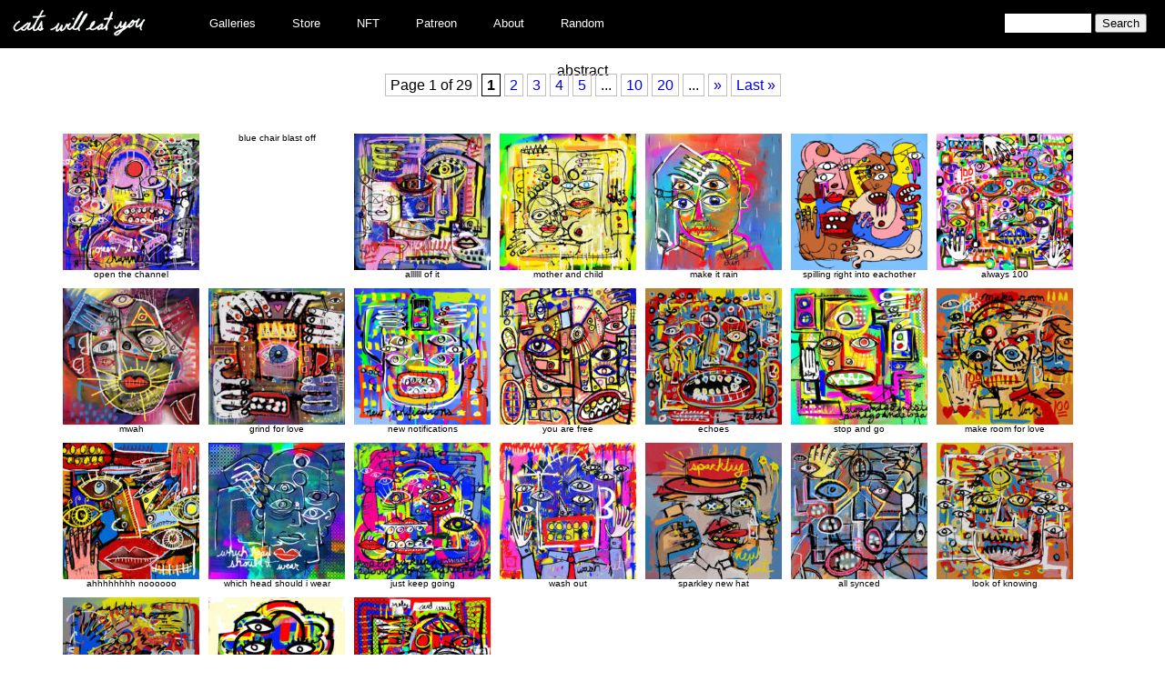

--- FILE ---
content_type: text/html; charset=UTF-8
request_url: https://catswilleatyou.com/tag/abstract/
body_size: 5048
content:

<!DOCTYPE html>
<html xmlns="http://www.w3.org/1999/xhtml" lang="en-US">
<head profile="http://gmpg.org/xfn/11">
	<title>
		abstract &#8211; Cats Will Eat You	</title>
		<meta http-equiv="content-type" content="text/html; charset=UTF-8"/>

	<link rel="alternate" type="application/rss+xml" href="https://catswilleatyou.com/feed/"
		title="
		Cats Will Eat You latest posts		"
	/>
	<link rel="alternate" type="application/rss+xml" href="https://catswilleatyou.com/comments/feed/"
		title="
		Cats Will Eat You latest comments		"
	/>
	<link rel="pingback" href="https://catswilleatyou.com/xmlrpc.php"/>
	
<!--Plugin WP Missed Schedule 2013.1231.2013 Active - Tag 6707293c0218e2d8b7aa38d418ffa608-->

<!-- This website is patched against a big problem not solved from WordPress 2.5+ to date -->

<meta name='robots' content='max-image-preview:large' />
<link rel='dns-prefetch' href='//s.w.org' />
<link rel="alternate" type="application/rss+xml" title="Cats Will Eat You &raquo; abstract Tag Feed" href="https://catswilleatyou.com/tag/abstract/feed/" />
		<script type="text/javascript">
			window._wpemojiSettings = {"baseUrl":"https:\/\/s.w.org\/images\/core\/emoji\/13.1.0\/72x72\/","ext":".png","svgUrl":"https:\/\/s.w.org\/images\/core\/emoji\/13.1.0\/svg\/","svgExt":".svg","source":{"concatemoji":"https:\/\/catswilleatyou.com\/wp-includes\/js\/wp-emoji-release.min.js?ver=5.8.12"}};
			!function(e,a,t){var n,r,o,i=a.createElement("canvas"),p=i.getContext&&i.getContext("2d");function s(e,t){var a=String.fromCharCode;p.clearRect(0,0,i.width,i.height),p.fillText(a.apply(this,e),0,0);e=i.toDataURL();return p.clearRect(0,0,i.width,i.height),p.fillText(a.apply(this,t),0,0),e===i.toDataURL()}function c(e){var t=a.createElement("script");t.src=e,t.defer=t.type="text/javascript",a.getElementsByTagName("head")[0].appendChild(t)}for(o=Array("flag","emoji"),t.supports={everything:!0,everythingExceptFlag:!0},r=0;r<o.length;r++)t.supports[o[r]]=function(e){if(!p||!p.fillText)return!1;switch(p.textBaseline="top",p.font="600 32px Arial",e){case"flag":return s([127987,65039,8205,9895,65039],[127987,65039,8203,9895,65039])?!1:!s([55356,56826,55356,56819],[55356,56826,8203,55356,56819])&&!s([55356,57332,56128,56423,56128,56418,56128,56421,56128,56430,56128,56423,56128,56447],[55356,57332,8203,56128,56423,8203,56128,56418,8203,56128,56421,8203,56128,56430,8203,56128,56423,8203,56128,56447]);case"emoji":return!s([10084,65039,8205,55357,56613],[10084,65039,8203,55357,56613])}return!1}(o[r]),t.supports.everything=t.supports.everything&&t.supports[o[r]],"flag"!==o[r]&&(t.supports.everythingExceptFlag=t.supports.everythingExceptFlag&&t.supports[o[r]]);t.supports.everythingExceptFlag=t.supports.everythingExceptFlag&&!t.supports.flag,t.DOMReady=!1,t.readyCallback=function(){t.DOMReady=!0},t.supports.everything||(n=function(){t.readyCallback()},a.addEventListener?(a.addEventListener("DOMContentLoaded",n,!1),e.addEventListener("load",n,!1)):(e.attachEvent("onload",n),a.attachEvent("onreadystatechange",function(){"complete"===a.readyState&&t.readyCallback()})),(n=t.source||{}).concatemoji?c(n.concatemoji):n.wpemoji&&n.twemoji&&(c(n.twemoji),c(n.wpemoji)))}(window,document,window._wpemojiSettings);
		</script>
		<style type="text/css">
img.wp-smiley,
img.emoji {
	display: inline !important;
	border: none !important;
	box-shadow: none !important;
	height: 1em !important;
	width: 1em !important;
	margin: 0 .07em !important;
	vertical-align: -0.1em !important;
	background: none !important;
	padding: 0 !important;
}
</style>
	<link rel='stylesheet' id='wp-block-library-css'  href='https://catswilleatyou.com/wp-includes/css/dist/block-library/style.min.css?ver=5.8.12' type='text/css' media='all' />
<link rel='stylesheet' id='wp-pagenavi-css'  href='https://catswilleatyou.com/wp-content/plugins/wp-pagenavi/pagenavi-css.css?ver=2.70' type='text/css' media='all' />
<link rel='stylesheet' id='catswilleatyou-style-css'  href='https://catswilleatyou.com/wp-content/themes/sandbox/style.css?ver=1641003682' type='text/css' media='all' />
<script type='text/javascript' src='https://catswilleatyou.com/wp-includes/js/jquery/jquery.min.js?ver=3.6.0' id='jquery-core-js'></script>
<script type='text/javascript' src='https://catswilleatyou.com/wp-includes/js/jquery/jquery-migrate.min.js?ver=3.3.2' id='jquery-migrate-js'></script>
<script type='text/javascript' src='https://catswilleatyou.com/wp-includes/js/swfobject.js?ver=2.2-20120417' id='swfobject-js'></script>
<link rel="https://api.w.org/" href="https://catswilleatyou.com/wp-json/" /><link rel="alternate" type="application/json" href="https://catswilleatyou.com/wp-json/wp/v2/tags/2456" /><link rel="EditURI" type="application/rsd+xml" title="RSD" href="https://catswilleatyou.com/xmlrpc.php?rsd" />
<link rel="wlwmanifest" type="application/wlwmanifest+xml" href="https://catswilleatyou.com/wp-includes/wlwmanifest.xml" /> 
<meta name="generator" content="WordPress 5.8.12" />

<style type="text/css">
object {outline:none;}
</style>

<!-- WP-SWFObject 2.4 by unijimpe -->
<script src="https://catswilleatyou.com/wp-content/plugins/wp-swfobject/2.0/swfobject.js" type="text/javascript"></script>
</head>

<body class="wordpress y2025 m11 d23 h20 archive tag tag-abstract">
	<div id="wrapper">
		<header id="header">
			<div id="headerLogo">
				<a href="https://catswilleatyou.com/" title="Cats Will Eat You" rel="home">
					<img width="154" height="30" alt="cats will eat you"
						src="https://catswilleatyou.com/wp-content/themes/sandbox/images/catswilleatyou_small.png"
						style="border-width: 0;"
					/>
				</a>
			</div>

			<div class="menu-primary-navigation-container"><ul id="menu-primary-navigation" class="menu"><li id="menu-item-42776" class="menu-item menu-item-type-custom menu-item-object-custom menu-item-has-children menu-item-42776"><a href="#">Galleries</a>
<ul class="sub-menu">
	<li id="menu-item-37" class="menu-item-37"><a href="https://catswilleatyou.com/category/blank-sketchbook/">________ sketchbook</a></li>
	<li id="menu-item-3" class="menu-item-3"><a href="https://catswilleatyou.com/category/acrylic-paintings/">acrylic paintings</a></li>
	<li id="menu-item-4" class="menu-item-4"><a href="https://catswilleatyou.com/category/animation/">animation</a></li>
	<li id="menu-item-498" class="menu-item-498"><a href="https://catswilleatyou.com/category/billy-vs-matt/">billy vs matt</a></li>
	<li id="menu-item-5" class="menu-item-5"><a href="https://catswilleatyou.com/category/black-sketchbook/">black sketchbook</a></li>
	<li id="menu-item-5187" class="menu-item-5187"><a href="https://catswilleatyou.com/category/black-sketchbook-2/">black sketchbook 2</a></li>
	<li id="menu-item-6" class="menu-item-6"><a href="https://catswilleatyou.com/category/brown-sketchbook/">brown sketchbook</a></li>
	<li id="menu-item-8" class="menu-item-8"><a href="https://catswilleatyou.com/category/cat-photography/">cat photography</a></li>
	<li id="menu-item-9" class="menu-item-9"><a href="https://catswilleatyou.com/category/charcoal-pastel-drawings/">charcoal pastel drawings</a></li>
	<li id="menu-item-5289" class="menu-item-5289"><a href="https://catswilleatyou.com/category/digital-collage/">digital collage</a></li>
	<li id="menu-item-2026" class="menu-item-2026"><a href="https://catswilleatyou.com/category/digital-sketchbook/">digital sketchbook</a></li>
	<li id="menu-item-1209" class="menu-item-1209"><a href="https://catswilleatyou.com/category/fang-sketchbook/">fang sketchbook</a></li>
	<li id="menu-item-10" class="menu-item-10"><a href="https://catswilleatyou.com/category/figure-study-drawings/">figure study drawings</a></li>
	<li id="menu-item-11" class="menu-item-11"><a href="https://catswilleatyou.com/category/figure-study-paintings/">figure study paintings</a></li>
	<li id="menu-item-4326" class="menu-item-4326"><a href="https://catswilleatyou.com/category/floral-sketchbook/">floral sketchbook</a></li>
	<li id="menu-item-5258" class="menu-item-5258"><a href="https://catswilleatyou.com/category/generative-sketchbook/">generative sketchbook</a></li>
	<li id="menu-item-12" class="menu-item-12"><a href="https://catswilleatyou.com/category/gif/">gif</a></li>
	<li id="menu-item-1334" class="menu-item-1334"><a href="https://catswilleatyou.com/category/goat-sketchbook/">goat sketchbook</a></li>
	<li id="menu-item-13" class="menu-item-13"><a href="https://catswilleatyou.com/category/green-sketchbook/">green sketchbook</a></li>
	<li id="menu-item-702" class="menu-item-702"><a href="https://catswilleatyou.com/category/leave-behind/">leave behind</a></li>
	<li id="menu-item-699" class="menu-item-699"><a href="https://catswilleatyou.com/category/leave-behinds/">leave behinds</a></li>
	<li id="menu-item-15" class="menu-item-15"><a href="https://catswilleatyou.com/category/loose-sketches/">loose sketches</a></li>
	<li id="menu-item-1726" class="menu-item-1726"><a href="https://catswilleatyou.com/category/miniature-sketchbook/">miniature sketchbook</a></li>
	<li id="menu-item-485" class="menu-item-485"><a href="https://catswilleatyou.com/category/miscellaneous-photography/">miscellaneous photography</a></li>
	<li id="menu-item-16" class="menu-item-16"><a href="https://catswilleatyou.com/category/mixed-media-drawings/">mixed media drawings</a></li>
	<li id="menu-item-17" class="menu-item-17"><a href="https://catswilleatyou.com/category/mixed-media-paintings/">mixed media paintings</a></li>
	<li id="menu-item-1887" class="menu-item-1887"><a href="https://catswilleatyou.com/category/moleskin-sketchbook/">moleskin sketchbook</a></li>
	<li id="menu-item-1972" class="menu-item-1972"><a href="https://catswilleatyou.com/category/moleskin-sketchbook-2/">moleskin sketchbook 2</a></li>
	<li id="menu-item-4688" class="menu-item-4688"><a href="https://catswilleatyou.com/category/mp4/">mp4</a></li>
	<li id="menu-item-18" class="menu-item-18"><a href="https://catswilleatyou.com/category/musician-photography/">musician photography</a></li>
	<li id="menu-item-1284" class="menu-item-1284"><a href="https://catswilleatyou.com/category/needs-a-category/">needs a category</a></li>
	<li id="menu-item-3390" class="menu-item-3390"><a href="https://catswilleatyou.com/category/nests-sketchbook/">nests sketchbook</a></li>
	<li id="menu-item-19" class="menu-item-19"><a href="https://catswilleatyou.com/category/object-photography/">object photography</a></li>
	<li id="menu-item-20" class="menu-item-20"><a href="https://catswilleatyou.com/category/oil-paintings/">oil paintings</a></li>
	<li id="menu-item-1939" class="menu-item-1939"><a href="https://catswilleatyou.com/category/pale-green-sketchbook/">pale green sketchbook</a></li>
	<li id="menu-item-21" class="menu-item-21"><a href="https://catswilleatyou.com/category/people-photography/">people photography</a></li>
	<li id="menu-item-4942" class="menu-item-4942"><a href="https://catswilleatyou.com/category/phenakistiscopes/">phenakistiscopes</a></li>
	<li id="menu-item-22" class="menu-item-22"><a href="https://catswilleatyou.com/category/places-photography/">places photography</a></li>
	<li id="menu-item-901" class="menu-item-901"><a href="https://catswilleatyou.com/category/polaroid/">polaroid</a></li>
	<li id="menu-item-4420" class="menu-item-4420"><a href="https://catswilleatyou.com/category/postcards/">postcards</a></li>
	<li id="menu-item-24" class="menu-item-24"><a href="https://catswilleatyou.com/category/printmaking/">printmaking</a></li>
	<li id="menu-item-933" class="menu-item-933"><a href="https://catswilleatyou.com/category/purple-sketchbook/">purple sketchbook</a></li>
	<li id="menu-item-25" class="menu-item-25"><a href="https://catswilleatyou.com/category/red-hot-sketchbook/">red hot sketchbook</a></li>
	<li id="menu-item-26" class="menu-item-26"><a href="https://catswilleatyou.com/category/sculpture/">sculpture</a></li>
	<li id="menu-item-1269" class="menu-item-1269"><a href="https://catswilleatyou.com/category/second-black-sketchbook/">second black sketchbook</a></li>
	<li id="menu-item-1555" class="menu-item-1555"><a href="https://catswilleatyou.com/category/second-goat-sketchbook/">second goat sketchbook</a></li>
	<li id="menu-item-27" class="menu-item-27"><a href="https://catswilleatyou.com/category/self-portrait-photography/">self portrait photography</a></li>
	<li id="menu-item-4129" class="menu-item-4129"><a href="https://catswilleatyou.com/category/small-commuter-sketchbook/">small commuter sketchbook</a></li>
	<li id="menu-item-2066" class="menu-item-2066"><a href="https://catswilleatyou.com/category/small-moleskin-sketchbook/">small moleskin sketchbook</a></li>
	<li id="menu-item-29" class="menu-item-29"><a href="https://catswilleatyou.com/category/sneak-peak/">sneak peak</a></li>
	<li id="menu-item-4385" class="menu-item-4385"><a href="https://catswilleatyou.com/category/splatter-sketchbook/">splatter sketchbook</a></li>
	<li id="menu-item-1342" class="menu-item-1342"><a href="https://catswilleatyou.com/category/target-field-photography/">sports arena photography</a></li>
	<li id="menu-item-30" class="menu-item-30"><a href="https://catswilleatyou.com/category/suitable_sketchbook/">suitable sketchbook</a></li>
	<li id="menu-item-1680" class="menu-item-1680"><a href="https://catswilleatyou.com/category/the-great-black-sketchbook/">the great black sketchbook</a></li>
	<li id="menu-item-2028" class="menu-item-2028"><a href="https://catswilleatyou.com/category/three-dimensional-models/">three dimensional models</a></li>
	<li id="menu-item-2358" class="menu-item-2358"><a href="https://catswilleatyou.com/category/triangle-moleskin-sketchbook/">triangle moleskin sketchbook</a></li>
	<li id="menu-item-1" class="menu-item-1"><a href="https://catswilleatyou.com/category/uncategorized/">Uncategorized</a></li>
	<li id="menu-item-32" class="menu-item-32"><a href="https://catswilleatyou.com/category/vector-illustrations/">vector illustrations</a></li>
	<li id="menu-item-33" class="menu-item-33"><a href="https://catswilleatyou.com/category/vesper/">vesper</a></li>
	<li id="menu-item-380" class="menu-item-380"><a href="https://catswilleatyou.com/category/vesper-photography/">vesper photography</a></li>
	<li id="menu-item-34" class="menu-item-34"><a href="https://catswilleatyou.com/category/vesper-sketchbook/">vesper sketchbook</a></li>
	<li id="menu-item-35" class="menu-item-35"><a href="https://catswilleatyou.com/category/videos/">videos</a></li>
	<li id="menu-item-4708" class="menu-item-4708"><a href="https://catswilleatyou.com/category/vr/">VR</a></li>
	<li id="menu-item-5148" class="menu-item-5148"><a href="https://catswilleatyou.com/category/vr-figure-drawing/">VR Figure Drawing</a></li>
	<li id="menu-item-4790" class="menu-item-4790"><a href="https://catswilleatyou.com/category/vr-paintings/">VR paintings</a></li>
	<li id="menu-item-36" class="menu-item-36"><a href="https://catswilleatyou.com/category/watercolor-paintings/">watercolor paintings</a></li>
</ul>
</li>
<li id="menu-item-42772" class="menu-item menu-item-type-custom menu-item-object-custom menu-item-42772"><a href="https://catswilleatyou.bigcartel.com/">Store</a></li>
<li id="menu-item-45368" class="menu-item menu-item-type-custom menu-item-object-custom menu-item-45368"><a href="https://cwey.link/tree">NFT</a></li>
<li id="menu-item-42773" class="menu-item menu-item-type-custom menu-item-object-custom menu-item-42773"><a href="https://www.patreon.com/catswilleatyou">Patreon</a></li>
<li id="menu-item-42774" class="menu-item menu-item-type-post_type menu-item-object-page menu-item-42774"><a href="https://catswilleatyou.com/about/">About</a></li>
<li id="menu-item-42775" class="menu-item menu-item-type-custom menu-item-object-custom menu-item-42775"><a href="https://catswilleatyou.com/?random">Random</a></li>
</ul></div>
			<div id="headerSearch">
				<form id="searchform" class="blog-search" method="get" action="https://catswilleatyou.com">
					<input id="s"
						name="s"
						type="text"
						class="text"
						value=""
						size="10"
						tabindex="1"
					/>
					<input type="submit" class="button" value="Search" tabindex="2"/>
				</form>
			</div><!--  #headerSearch -->

					</header><!--  #header -->

<div id="container">
	<div id="content">

		<div id="thumbNailBlock" class="aligncenter">
			<div id="categoryTitleAndNavigation">
				<span>abstract</span>
				<div class='wp-pagenavi' role='navigation'>
<span class='pages'>Page 1 of 29</span><span aria-current='page' class='current'>1</span><a class="page larger" title="Page 2" href="https://catswilleatyou.com/tag/abstract/page/2/">2</a><a class="page larger" title="Page 3" href="https://catswilleatyou.com/tag/abstract/page/3/">3</a><a class="page larger" title="Page 4" href="https://catswilleatyou.com/tag/abstract/page/4/">4</a><a class="page larger" title="Page 5" href="https://catswilleatyou.com/tag/abstract/page/5/">5</a><span class='extend'>...</span><a class="larger page" title="Page 10" href="https://catswilleatyou.com/tag/abstract/page/10/">10</a><a class="larger page" title="Page 20" href="https://catswilleatyou.com/tag/abstract/page/20/">20</a><span class='extend'>...</span><a class="nextpostslink" rel="next" aria-label="Next Page" href="https://catswilleatyou.com/tag/abstract/page/2/">&raquo;</a><a class="last" aria-label="Last Page" href="https://catswilleatyou.com/tag/abstract/page/29/">Last &raquo;</a>
</div>			</div>

							<div id="thumbNail">
					<a href="https://catswilleatyou.com/2025/11/21/open-the-channel/"
						title="Permalink to open the channel"
						rel="bookmark">
						<img alt="thumbnail" src="https://catswilleatyou.com/wp-content/uploads/2025/11/2025_11_21_open_the_channel-150x150.jpg" class="aligncenter" />						open the channel</a>
				</div><!-- #thumbNail -->
							<div id="thumbNail">
					<a href="https://catswilleatyou.com/2025/11/19/blue-chair-blast-off/"
						title="Permalink to blue chair blast off"
						rel="bookmark">
												blue chair blast off</a>
				</div><!-- #thumbNail -->
							<div id="thumbNail">
					<a href="https://catswilleatyou.com/2025/11/17/allllll-of-it/"
						title="Permalink to allllll of it"
						rel="bookmark">
						<img alt="thumbnail" src="https://catswilleatyou.com/wp-content/uploads/2025/11/2f3c34b00aca42ff9836ec18e92264ee-150x150.jpg" class="aligncenter" />						allllll of it</a>
				</div><!-- #thumbNail -->
							<div id="thumbNail">
					<a href="https://catswilleatyou.com/2025/11/13/mother-and-child-2/"
						title="Permalink to mother and child"
						rel="bookmark">
						<img alt="thumbnail" src="https://catswilleatyou.com/wp-content/uploads/2025/11/2025_11_13_mother_and_child-150x150.jpg" class="aligncenter" />						mother and child</a>
				</div><!-- #thumbNail -->
							<div id="thumbNail">
					<a href="https://catswilleatyou.com/2025/11/06/make-it-rain-2/"
						title="Permalink to make it rain"
						rel="bookmark">
						<img alt="thumbnail" src="https://catswilleatyou.com/wp-content/uploads/2025/11/2025_11_06_make_it_rain_800-150x150.jpg" class="aligncenter" />						make it rain</a>
				</div><!-- #thumbNail -->
							<div id="thumbNail">
					<a href="https://catswilleatyou.com/2025/10/23/spilling-right-into-eachother/"
						title="Permalink to spilling right into eachother"
						rel="bookmark">
						<img alt="thumbnail" src="https://catswilleatyou.com/wp-content/uploads/2025/10/2025_10_23_spilling_right_into_each_other-150x150.png" class="aligncenter" />						spilling right into eachother</a>
				</div><!-- #thumbNail -->
							<div id="thumbNail">
					<a href="https://catswilleatyou.com/2025/10/19/always-100/"
						title="Permalink to always 100"
						rel="bookmark">
						<img alt="thumbnail" src="https://catswilleatyou.com/wp-content/uploads/2025/10/2025_10_19_always_100_800-150x150.jpg" class="aligncenter" />						always 100</a>
				</div><!-- #thumbNail -->
							<div id="thumbNail">
					<a href="https://catswilleatyou.com/2025/10/12/mwah/"
						title="Permalink to mwah"
						rel="bookmark">
						<img alt="thumbnail" src="https://catswilleatyou.com/wp-content/uploads/2025/10/2025_10_12_mwah-150x150.png" class="aligncenter" />						mwah</a>
				</div><!-- #thumbNail -->
							<div id="thumbNail">
					<a href="https://catswilleatyou.com/2025/10/11/grind-for-love/"
						title="Permalink to grind for love"
						rel="bookmark">
						<img alt="thumbnail" src="https://catswilleatyou.com/wp-content/uploads/2025/10/2025_10_11_grind_for_love-150x150.png" class="aligncenter" />						grind for love</a>
				</div><!-- #thumbNail -->
							<div id="thumbNail">
					<a href="https://catswilleatyou.com/2025/10/10/new-notifications/"
						title="Permalink to new notifications"
						rel="bookmark">
						<img alt="thumbnail" src="https://catswilleatyou.com/wp-content/uploads/2025/10/2025_10_10_new_notifications-150x150.png" class="aligncenter" />						new notifications</a>
				</div><!-- #thumbNail -->
							<div id="thumbNail">
					<a href="https://catswilleatyou.com/2025/10/08/you-are-free-2/"
						title="Permalink to you are free"
						rel="bookmark">
						<img alt="thumbnail" src="https://catswilleatyou.com/wp-content/uploads/2025/10/2025_10_08_You_Are_Free_800-150x150.jpg" class="aligncenter" />						you are free</a>
				</div><!-- #thumbNail -->
							<div id="thumbNail">
					<a href="https://catswilleatyou.com/2025/09/22/echoes/"
						title="Permalink to echoes"
						rel="bookmark">
						<img alt="thumbnail" src="https://catswilleatyou.com/wp-content/uploads/2025/09/2025_09_22_echoes_800-150x150.jpg" class="aligncenter" />						echoes</a>
				</div><!-- #thumbNail -->
							<div id="thumbNail">
					<a href="https://catswilleatyou.com/2025/09/16/stop-and-go/"
						title="Permalink to stop and go"
						rel="bookmark">
						<img alt="thumbnail" src="https://catswilleatyou.com/wp-content/uploads/2025/09/2025_09_16_stop_and_go-150x150.jpg" class="aligncenter" />						stop and go</a>
				</div><!-- #thumbNail -->
							<div id="thumbNail">
					<a href="https://catswilleatyou.com/2025/09/11/make-room-for-love/"
						title="Permalink to make room for love"
						rel="bookmark">
						<img alt="thumbnail" src="https://catswilleatyou.com/wp-content/uploads/2025/09/2025_09_11_make_room_for_love_800-150x150.jpg" class="aligncenter" />						make room for love</a>
				</div><!-- #thumbNail -->
							<div id="thumbNail">
					<a href="https://catswilleatyou.com/2025/09/10/ahhhhhhhh-noooooo/"
						title="Permalink to ahhhhhhhh noooooo"
						rel="bookmark">
						<img alt="thumbnail" src="https://catswilleatyou.com/wp-content/uploads/2025/09/2025_09_10_Ahhhhhhhh_Noooooo-150x150.jpg" class="aligncenter" />						ahhhhhhhh noooooo</a>
				</div><!-- #thumbNail -->
							<div id="thumbNail">
					<a href="https://catswilleatyou.com/2025/09/02/which-head-should-i-wear/"
						title="Permalink to which head should i wear"
						rel="bookmark">
						<img alt="thumbnail" src="https://catswilleatyou.com/wp-content/uploads/2025/09/631375f7cc2a427cb2f81021f5b864cb-150x150.jpg" class="aligncenter" />						which head should i wear</a>
				</div><!-- #thumbNail -->
							<div id="thumbNail">
					<a href="https://catswilleatyou.com/2025/08/29/just-keep-going/"
						title="Permalink to just keep going"
						rel="bookmark">
						<img alt="thumbnail" src="https://catswilleatyou.com/wp-content/uploads/2025/08/2025_08_29_just_keep_going-150x150.jpg" class="aligncenter" />						just keep going</a>
				</div><!-- #thumbNail -->
							<div id="thumbNail">
					<a href="https://catswilleatyou.com/2025/08/23/wash-out/"
						title="Permalink to wash out"
						rel="bookmark">
						<img alt="thumbnail" src="https://catswilleatyou.com/wp-content/uploads/2025/08/2025_08_23_wash_out-150x150.jpg" class="aligncenter" />						wash out</a>
				</div><!-- #thumbNail -->
							<div id="thumbNail">
					<a href="https://catswilleatyou.com/2025/08/20/sparkley-new-hat/"
						title="Permalink to sparkley new hat"
						rel="bookmark">
						<img alt="thumbnail" src="https://catswilleatyou.com/wp-content/uploads/2025/08/2025_08_20_sparkley_new_hat_web-150x150.jpg" class="aligncenter" />						sparkley new hat</a>
				</div><!-- #thumbNail -->
							<div id="thumbNail">
					<a href="https://catswilleatyou.com/2025/08/12/all-synced/"
						title="Permalink to all synced"
						rel="bookmark">
						<img alt="thumbnail" src="https://catswilleatyou.com/wp-content/uploads/2025/08/2025_08_12_all_Synced_800-150x150.jpg" class="aligncenter" />						all synced</a>
				</div><!-- #thumbNail -->
							<div id="thumbNail">
					<a href="https://catswilleatyou.com/2025/08/06/look-of-knowing/"
						title="Permalink to look of knowing"
						rel="bookmark">
						<img alt="thumbnail" src="https://catswilleatyou.com/wp-content/uploads/2025/08/2025_08_06_look_of_knowing-150x150.jpg" class="aligncenter" />						look of knowing</a>
				</div><!-- #thumbNail -->
							<div id="thumbNail">
					<a href="https://catswilleatyou.com/2025/07/26/aahhh-jump-cut/"
						title="Permalink to aahhh jump cut"
						rel="bookmark">
						<img alt="thumbnail" src="https://catswilleatyou.com/wp-content/uploads/2025/07/2025_07_26_aahhh_jump_cut-150x150.jpg" class="aligncenter" />						aahhh jump cut</a>
				</div><!-- #thumbNail -->
							<div id="thumbNail">
					<a href="https://catswilleatyou.com/2025/07/20/breakout-2/"
						title="Permalink to breakout"
						rel="bookmark">
						<img alt="thumbnail" src="https://catswilleatyou.com/wp-content/uploads/2025/07/2025_07_20_breakout-150x150.jpg" class="aligncenter" />						breakout</a>
				</div><!-- #thumbNail -->
							<div id="thumbNail">
					<a href="https://catswilleatyou.com/2025/07/16/srslycantwaitletsgooooo/"
						title="Permalink to srslycantwaitletsgooooo"
						rel="bookmark">
						<img alt="thumbnail" src="https://catswilleatyou.com/wp-content/uploads/2025/07/2025_07_16_srslycantwaitletsgooooo-150x150.jpg" class="aligncenter" />						srslycantwaitletsgooooo</a>
				</div><!-- #thumbNail -->
					</div><!-- #thumbNailBlock -->
	</div><!-- #content -->
</div><!-- #container -->

</div><!-- #wrapper .hfeed -->


<!--Plugin WP Missed Schedule 2013.1231.2013 Active - Tag 6707293c0218e2d8b7aa38d418ffa608-->

<!-- This website is patched against a big problem not solved from WordPress 2.5+ to date -->

<script type='text/javascript' id='infinite-scroll-js-extra'>
/* <![CDATA[ */
var infinite_scroll = "{\"loading\":{\"msgText\":\"<em>Loading...<\\\/em>\",\"finishedMsg\":\"<em>No additional posts.<\\\/em>\",\"img\":\"https:\\\/\\\/catswilleatyou.com\\\/wp-content\\\/plugins\\\/infinite-scroll\\\/img\\\/ajax-loader.gif\"},\"nextSelector\":\"#nav-below a:first\",\"navSelector\":\"#nav-below\",\"itemSelector\":\".post\",\"contentSelector\":\"#content\",\"debug\":false,\"behavior\":\"\",\"callback\":\"\"}";
/* ]]> */
</script>
<script type='text/javascript' src='https://catswilleatyou.com/wp-content/plugins/infinite-scroll/js/front-end/jquery.infinitescroll.js?ver=2.6.1' id='infinite-scroll-js'></script>
<script type='text/javascript' src='https://catswilleatyou.com/wp-includes/js/wp-embed.min.js?ver=5.8.12' id='wp-embed-js'></script>
<script type="text/javascript">
// Because the `wp_localize_script` method makes everything a string
infinite_scroll = jQuery.parseJSON(infinite_scroll);

jQuery( infinite_scroll.contentSelector ).infinitescroll( infinite_scroll, function(newElements, data, url) { eval(infinite_scroll.callback); });
</script>

</body>
</html>


--- FILE ---
content_type: text/css
request_url: https://catswilleatyou.com/wp-content/themes/sandbox/style.css?ver=1641003682
body_size: 2132
content:
/*
THEME NAME: Sandbox
THEME URI: http://www.plaintxt.org/themes/sandbox/
DESCRIPTION: Rich with powerful and dynamic semantic class selectors, Sandbox is a canvas for CSS artists
VERSION: 1.6.1
AUTHOR: <a href="http://andy.wordpress.com/">Andy Skelton</a> &amp; <a href="http://www.plaintxt.org/">Scott Allan Wallick</a>
AUTHOR URI:
TAGS: white, microformats, fixed-width, flexible-width, one-column, two-columns, three-columns, four-columns, left-sidebar, right-sidebar
*/

/********* RESET STYLES **********/
/* http://meyerweb.com/eric/tools/css/reset/
   v2.0 | 20110126
   License: none (public domain)
*/

html, body, div, span, applet, object, iframe,
h1, h2, h3, h4, h5, h6, p, blockquote, pre,
a, abbr, acronym, address, big, cite, code,
del, dfn, em, img, ins, kbd, q, s, samp,
small, strike, strong, sub, sup, tt, var,
b, u, i, center,
dl, dt, dd, ol, ul, li,
fieldset, form, label, legend,
table, caption, tbody, tfoot, thead, tr, th, td,
article, aside, canvas, details, embed,
figure, figcaption, footer, header, hgroup,
menu, nav, output, ruby, section, summary,
time, mark, audio, video {
    margin: 0;
    padding: 0;
    border: 0;
    font-size: 100%;
    font: inherit;
    vertical-align: baseline;
}
/* HTML5 display-role reset for older browsers */
article, aside, details, figcaption, figure,
footer, header, hgroup, menu, nav, section {
    display: block;
}
body {
    line-height: 1;
}
ol, ul {
    list-style: none;
}
blockquote, q {
    quotes: none;
}
blockquote:before, blockquote:after,
q:before, q:after {
    content: '';
    content: none;
}
table {
    border-collapse: collapse;
    border-spacing: 0;
}

/********** CUSTOM STYLES **********/
html {
    background: none repeat scroll 0 0 #FFFFFF;
}

/* Two-column with sidebar on left from the /examples/ folder  */

/* Just some example content */
div.skip-link {
position:absolute;
right:1em;
top:1em;
}

body {
    font-family: "HelveticaNeue-Light", "Helvetica Neue Light", "Helvetica Neue", Helvetica, Arial, "Lucida Grande", sans-serif;
    font-weight: 300;
    margin: 0;
    top: 0;
}

p {
font-size:100%;
margin: 0px;
}

#header {
    background: #000000;
    left: 0;
    padding: 10px;
    position: fixed;
    right: 0;
    top: 0;
    width: 100%;
	z-index: 1;
}

#categoryTitleAndNavigation {
    margin-bottom: 40px;
}

div#thumbNailBlock {
width:90%;
min-width:900px;
}

div#thumbNail {
padding-top:5px;
float:left;
font-size:x-small;
height:165px;
width:160px;
}

div#thumbNail a{
text-decoration:none;
color:#000000;
}

div#thumbNail:hover{
background-color: #CCCCCC;
}

div#headerLogo {
max-width: 200px;
width: 200px;
float:left;
}

div#headerSearch {
float:right;
text-align:right;
max-width: 200px;
width: 200px;
margin-top:5px;
margin-right:30px;
}

input#s {
    background-color: white;
    border: 0 none;
    padding: 3px;
}

div#wrapper {
background:none repeat scroll 0 0 #FFFFFF;
min-width: 900px;
width:100%;
margin-top:0;
}

div#titleRightSide {
width:100%;
background: none;
}

div#nextPostArrow {
position:absolute;
top: 400px;
max-width: 50px;
left: 0;
z-index:1;
}

div#prevPostArrow {
position:absolute;
top: 400px;
max-width: 50px;
right: 0;
z-index:1;
}

div#upArrow {
    position: absolute;
    top: 100%;
    max-width: 50px;
    left: 50px;
    z-index: 1;
}

div#postNavigation a {
color:#ffffff;
text-decoration:none;
margin-right: 20px;
}

div#entryDate {
text-align:right;
font-size:x-small;
color:#333333;
padding-right:40px;
}

div#entryTitle {
text-align:right;
color:#333333;
padding-right:40px;
}

div#entryTitle a {
font-size:large;
text-decoration:none;
color:#333333;
}

div#container,div#primary {

}

#content {
    padding-top: 70px;
}

.post + .post {
    margin-top: 70px;
}

div#post {
/*margin-top:70px;*/
}

div#tags {
text-align:center;
margin-top:20px;
}

div#entry-content {
    color: #333333;
    font-size: small;
    margin: 20px auto 50px auto;
    width: 90%;
}

#entry-content iframe {
    max-width: 100%;
}

div#entry-content a {
color:#000000;
text-decoration:none;
}

div#details {
font-size:x-small;
visibility:hidden;
}

/* WordPress Navigation Menu */
#menu-primary-navigation {float:left; background:black; padding:0px; margin:0; list-style-type:none; height:30px; font-size:small;}
#menu-primary-navigation li {float:left; height:30px; border:none; }
#menu-primary-navigation li a {padding:9px 20px; display:block; color:#fff; text-decoration:none;}
#menu-primary-navigation li:hover a {text-decoration:none;}

#menu-primary-navigation ul {position:absolute; left:-9999px; top:-9999px; list-style-type:none; z-index: 40;}
#menu-primary-navigation li:hover {position:relative; background:#666666;}
#menu-primary-navigation li:hover ul {left:0px; top:30px; background:#FFFFFF; padding:3px; border:1px solid grey; width:480px; font-size:small;}
#menu-primary-navigation li:hover ul li {height:18px; border:none; font-size:x-small;}
#menu-primary-navigation li:hover ul li a {height:18px; padding:0px; display:block; font-size:x-small; width:158px; float:left; line-height:18px; text-indent:5px; color:#444; background-color:#FFFFFF; text-decoration:none; border:1px solid transparent;}
#menu-primary-navigation li:hover ul li a:hover {height:18px; background:silver; color:#000; border:solid 1px #444;}

/* I've edited above this line only */

.entry-title,.entry-meta {
clear:both;
}

form#commentform .form-label {
margin:1em 0 0;
}

form#commentform span.required {
background:#fff;
color:#c30;
}

form#commentform,form#commentform p {
padding:0;
}

input#author,input#email,input#url,textarea#comment {
padding:0.2em;
}

div.comments ol li {
margin:0 0 3.5em;
}

textarea#comment {
height:13em;
margin:0 0 0.5em;
overflow:auto;
width:66%;
}

.alignright,img.alignright{
float:right;
margin:1em 0 0 1em;
}

.alignleft,img.alignleft{
float:left;
margin:0 0 0 0;
}

.aligncenter,img.aligncenter{
display:block;
margin:auto;
text-align:center;
}

div.gallery {
clear:both;
height:180px;
margin:1em 0;
width:100%;
}

p.wp-caption-text{
font-style:italic;
}

div.gallery dl{
margin:1em auto;
overflow:hidden;
text-align:center;
}

div.gallery dl.gallery-columns-1 {
width:100%;
}

div.gallery dl.gallery-columns-2 {
width:49%;
}

div.gallery dl.gallery-columns-3 {
width:33%;
}

div.gallery dl.gallery-columns-4 {
width:24%;
}

div.gallery dl.gallery-columns-5 {
width:19%;
}

div#nav-above {
margin-bottom:1em;
}

div#nav-below {
margin-top:1em;
}

div#nav-images {
height:150px;
margin:1em 0;
}

div.navigation {
height:1.25em;
}

div.navigation div.nav-next {
float:right;
text-align:right;
}

div.sidebar h3 {
font-size:1.2em;
}

div.sidebar input#s {
width:7em;
}

div.sidebar li {
list-style:none;
margin:0 0 2em;
}

div.sidebar li form {
margin:0.2em 0 0;
padding:0;
}

div.sidebar ul ul {
margin:0 0 0 1em;
}

div.sidebar ul ul li {
list-style:disc;
margin:0;
}

div.sidebar ul ul ul {
margin:0 0 0 0.5em;
}

div.sidebar ul ul ul li {
list-style:circle;
}


div#footer {
text-align:center;
}


input#author,input#email,input#url,div.navigation div {
width:50%;
}

div.gallery *,div.sidebar div,div.sidebar h3,div.sidebar ul {
margin:0;
padding:0;
}

/* Reposition header when logged in so we can see the navigation and WordPress admin bar in tandem. */
body.loggedin #header {
    top: 32px;
}
